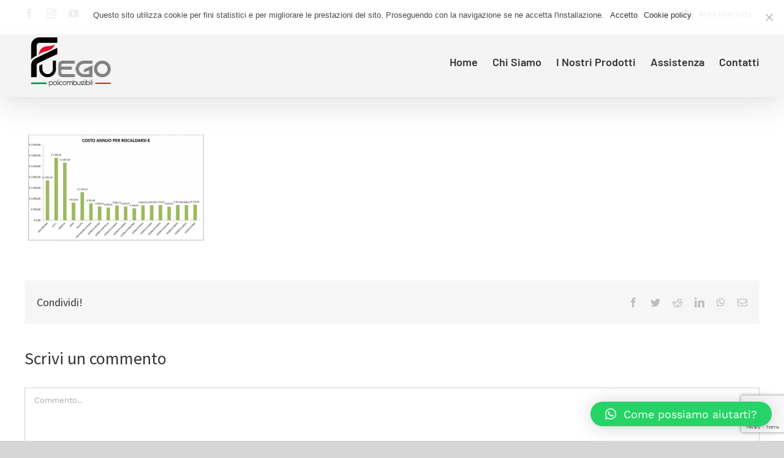

--- FILE ---
content_type: text/html; charset=utf-8
request_url: https://www.google.com/recaptcha/api2/anchor?ar=1&k=6Ld93IMqAAAAAGpn23wRDg1O1IX5us9L8QEUvpUh&co=aHR0cHM6Ly9mdWVnb3NybC5jb206NDQz&hl=en&v=7gg7H51Q-naNfhmCP3_R47ho&size=invisible&anchor-ms=20000&execute-ms=30000&cb=1mrqvzbpgkqt
body_size: 48110
content:
<!DOCTYPE HTML><html dir="ltr" lang="en"><head><meta http-equiv="Content-Type" content="text/html; charset=UTF-8">
<meta http-equiv="X-UA-Compatible" content="IE=edge">
<title>reCAPTCHA</title>
<style type="text/css">
/* cyrillic-ext */
@font-face {
  font-family: 'Roboto';
  font-style: normal;
  font-weight: 400;
  font-stretch: 100%;
  src: url(//fonts.gstatic.com/s/roboto/v48/KFO7CnqEu92Fr1ME7kSn66aGLdTylUAMa3GUBHMdazTgWw.woff2) format('woff2');
  unicode-range: U+0460-052F, U+1C80-1C8A, U+20B4, U+2DE0-2DFF, U+A640-A69F, U+FE2E-FE2F;
}
/* cyrillic */
@font-face {
  font-family: 'Roboto';
  font-style: normal;
  font-weight: 400;
  font-stretch: 100%;
  src: url(//fonts.gstatic.com/s/roboto/v48/KFO7CnqEu92Fr1ME7kSn66aGLdTylUAMa3iUBHMdazTgWw.woff2) format('woff2');
  unicode-range: U+0301, U+0400-045F, U+0490-0491, U+04B0-04B1, U+2116;
}
/* greek-ext */
@font-face {
  font-family: 'Roboto';
  font-style: normal;
  font-weight: 400;
  font-stretch: 100%;
  src: url(//fonts.gstatic.com/s/roboto/v48/KFO7CnqEu92Fr1ME7kSn66aGLdTylUAMa3CUBHMdazTgWw.woff2) format('woff2');
  unicode-range: U+1F00-1FFF;
}
/* greek */
@font-face {
  font-family: 'Roboto';
  font-style: normal;
  font-weight: 400;
  font-stretch: 100%;
  src: url(//fonts.gstatic.com/s/roboto/v48/KFO7CnqEu92Fr1ME7kSn66aGLdTylUAMa3-UBHMdazTgWw.woff2) format('woff2');
  unicode-range: U+0370-0377, U+037A-037F, U+0384-038A, U+038C, U+038E-03A1, U+03A3-03FF;
}
/* math */
@font-face {
  font-family: 'Roboto';
  font-style: normal;
  font-weight: 400;
  font-stretch: 100%;
  src: url(//fonts.gstatic.com/s/roboto/v48/KFO7CnqEu92Fr1ME7kSn66aGLdTylUAMawCUBHMdazTgWw.woff2) format('woff2');
  unicode-range: U+0302-0303, U+0305, U+0307-0308, U+0310, U+0312, U+0315, U+031A, U+0326-0327, U+032C, U+032F-0330, U+0332-0333, U+0338, U+033A, U+0346, U+034D, U+0391-03A1, U+03A3-03A9, U+03B1-03C9, U+03D1, U+03D5-03D6, U+03F0-03F1, U+03F4-03F5, U+2016-2017, U+2034-2038, U+203C, U+2040, U+2043, U+2047, U+2050, U+2057, U+205F, U+2070-2071, U+2074-208E, U+2090-209C, U+20D0-20DC, U+20E1, U+20E5-20EF, U+2100-2112, U+2114-2115, U+2117-2121, U+2123-214F, U+2190, U+2192, U+2194-21AE, U+21B0-21E5, U+21F1-21F2, U+21F4-2211, U+2213-2214, U+2216-22FF, U+2308-230B, U+2310, U+2319, U+231C-2321, U+2336-237A, U+237C, U+2395, U+239B-23B7, U+23D0, U+23DC-23E1, U+2474-2475, U+25AF, U+25B3, U+25B7, U+25BD, U+25C1, U+25CA, U+25CC, U+25FB, U+266D-266F, U+27C0-27FF, U+2900-2AFF, U+2B0E-2B11, U+2B30-2B4C, U+2BFE, U+3030, U+FF5B, U+FF5D, U+1D400-1D7FF, U+1EE00-1EEFF;
}
/* symbols */
@font-face {
  font-family: 'Roboto';
  font-style: normal;
  font-weight: 400;
  font-stretch: 100%;
  src: url(//fonts.gstatic.com/s/roboto/v48/KFO7CnqEu92Fr1ME7kSn66aGLdTylUAMaxKUBHMdazTgWw.woff2) format('woff2');
  unicode-range: U+0001-000C, U+000E-001F, U+007F-009F, U+20DD-20E0, U+20E2-20E4, U+2150-218F, U+2190, U+2192, U+2194-2199, U+21AF, U+21E6-21F0, U+21F3, U+2218-2219, U+2299, U+22C4-22C6, U+2300-243F, U+2440-244A, U+2460-24FF, U+25A0-27BF, U+2800-28FF, U+2921-2922, U+2981, U+29BF, U+29EB, U+2B00-2BFF, U+4DC0-4DFF, U+FFF9-FFFB, U+10140-1018E, U+10190-1019C, U+101A0, U+101D0-101FD, U+102E0-102FB, U+10E60-10E7E, U+1D2C0-1D2D3, U+1D2E0-1D37F, U+1F000-1F0FF, U+1F100-1F1AD, U+1F1E6-1F1FF, U+1F30D-1F30F, U+1F315, U+1F31C, U+1F31E, U+1F320-1F32C, U+1F336, U+1F378, U+1F37D, U+1F382, U+1F393-1F39F, U+1F3A7-1F3A8, U+1F3AC-1F3AF, U+1F3C2, U+1F3C4-1F3C6, U+1F3CA-1F3CE, U+1F3D4-1F3E0, U+1F3ED, U+1F3F1-1F3F3, U+1F3F5-1F3F7, U+1F408, U+1F415, U+1F41F, U+1F426, U+1F43F, U+1F441-1F442, U+1F444, U+1F446-1F449, U+1F44C-1F44E, U+1F453, U+1F46A, U+1F47D, U+1F4A3, U+1F4B0, U+1F4B3, U+1F4B9, U+1F4BB, U+1F4BF, U+1F4C8-1F4CB, U+1F4D6, U+1F4DA, U+1F4DF, U+1F4E3-1F4E6, U+1F4EA-1F4ED, U+1F4F7, U+1F4F9-1F4FB, U+1F4FD-1F4FE, U+1F503, U+1F507-1F50B, U+1F50D, U+1F512-1F513, U+1F53E-1F54A, U+1F54F-1F5FA, U+1F610, U+1F650-1F67F, U+1F687, U+1F68D, U+1F691, U+1F694, U+1F698, U+1F6AD, U+1F6B2, U+1F6B9-1F6BA, U+1F6BC, U+1F6C6-1F6CF, U+1F6D3-1F6D7, U+1F6E0-1F6EA, U+1F6F0-1F6F3, U+1F6F7-1F6FC, U+1F700-1F7FF, U+1F800-1F80B, U+1F810-1F847, U+1F850-1F859, U+1F860-1F887, U+1F890-1F8AD, U+1F8B0-1F8BB, U+1F8C0-1F8C1, U+1F900-1F90B, U+1F93B, U+1F946, U+1F984, U+1F996, U+1F9E9, U+1FA00-1FA6F, U+1FA70-1FA7C, U+1FA80-1FA89, U+1FA8F-1FAC6, U+1FACE-1FADC, U+1FADF-1FAE9, U+1FAF0-1FAF8, U+1FB00-1FBFF;
}
/* vietnamese */
@font-face {
  font-family: 'Roboto';
  font-style: normal;
  font-weight: 400;
  font-stretch: 100%;
  src: url(//fonts.gstatic.com/s/roboto/v48/KFO7CnqEu92Fr1ME7kSn66aGLdTylUAMa3OUBHMdazTgWw.woff2) format('woff2');
  unicode-range: U+0102-0103, U+0110-0111, U+0128-0129, U+0168-0169, U+01A0-01A1, U+01AF-01B0, U+0300-0301, U+0303-0304, U+0308-0309, U+0323, U+0329, U+1EA0-1EF9, U+20AB;
}
/* latin-ext */
@font-face {
  font-family: 'Roboto';
  font-style: normal;
  font-weight: 400;
  font-stretch: 100%;
  src: url(//fonts.gstatic.com/s/roboto/v48/KFO7CnqEu92Fr1ME7kSn66aGLdTylUAMa3KUBHMdazTgWw.woff2) format('woff2');
  unicode-range: U+0100-02BA, U+02BD-02C5, U+02C7-02CC, U+02CE-02D7, U+02DD-02FF, U+0304, U+0308, U+0329, U+1D00-1DBF, U+1E00-1E9F, U+1EF2-1EFF, U+2020, U+20A0-20AB, U+20AD-20C0, U+2113, U+2C60-2C7F, U+A720-A7FF;
}
/* latin */
@font-face {
  font-family: 'Roboto';
  font-style: normal;
  font-weight: 400;
  font-stretch: 100%;
  src: url(//fonts.gstatic.com/s/roboto/v48/KFO7CnqEu92Fr1ME7kSn66aGLdTylUAMa3yUBHMdazQ.woff2) format('woff2');
  unicode-range: U+0000-00FF, U+0131, U+0152-0153, U+02BB-02BC, U+02C6, U+02DA, U+02DC, U+0304, U+0308, U+0329, U+2000-206F, U+20AC, U+2122, U+2191, U+2193, U+2212, U+2215, U+FEFF, U+FFFD;
}
/* cyrillic-ext */
@font-face {
  font-family: 'Roboto';
  font-style: normal;
  font-weight: 500;
  font-stretch: 100%;
  src: url(//fonts.gstatic.com/s/roboto/v48/KFO7CnqEu92Fr1ME7kSn66aGLdTylUAMa3GUBHMdazTgWw.woff2) format('woff2');
  unicode-range: U+0460-052F, U+1C80-1C8A, U+20B4, U+2DE0-2DFF, U+A640-A69F, U+FE2E-FE2F;
}
/* cyrillic */
@font-face {
  font-family: 'Roboto';
  font-style: normal;
  font-weight: 500;
  font-stretch: 100%;
  src: url(//fonts.gstatic.com/s/roboto/v48/KFO7CnqEu92Fr1ME7kSn66aGLdTylUAMa3iUBHMdazTgWw.woff2) format('woff2');
  unicode-range: U+0301, U+0400-045F, U+0490-0491, U+04B0-04B1, U+2116;
}
/* greek-ext */
@font-face {
  font-family: 'Roboto';
  font-style: normal;
  font-weight: 500;
  font-stretch: 100%;
  src: url(//fonts.gstatic.com/s/roboto/v48/KFO7CnqEu92Fr1ME7kSn66aGLdTylUAMa3CUBHMdazTgWw.woff2) format('woff2');
  unicode-range: U+1F00-1FFF;
}
/* greek */
@font-face {
  font-family: 'Roboto';
  font-style: normal;
  font-weight: 500;
  font-stretch: 100%;
  src: url(//fonts.gstatic.com/s/roboto/v48/KFO7CnqEu92Fr1ME7kSn66aGLdTylUAMa3-UBHMdazTgWw.woff2) format('woff2');
  unicode-range: U+0370-0377, U+037A-037F, U+0384-038A, U+038C, U+038E-03A1, U+03A3-03FF;
}
/* math */
@font-face {
  font-family: 'Roboto';
  font-style: normal;
  font-weight: 500;
  font-stretch: 100%;
  src: url(//fonts.gstatic.com/s/roboto/v48/KFO7CnqEu92Fr1ME7kSn66aGLdTylUAMawCUBHMdazTgWw.woff2) format('woff2');
  unicode-range: U+0302-0303, U+0305, U+0307-0308, U+0310, U+0312, U+0315, U+031A, U+0326-0327, U+032C, U+032F-0330, U+0332-0333, U+0338, U+033A, U+0346, U+034D, U+0391-03A1, U+03A3-03A9, U+03B1-03C9, U+03D1, U+03D5-03D6, U+03F0-03F1, U+03F4-03F5, U+2016-2017, U+2034-2038, U+203C, U+2040, U+2043, U+2047, U+2050, U+2057, U+205F, U+2070-2071, U+2074-208E, U+2090-209C, U+20D0-20DC, U+20E1, U+20E5-20EF, U+2100-2112, U+2114-2115, U+2117-2121, U+2123-214F, U+2190, U+2192, U+2194-21AE, U+21B0-21E5, U+21F1-21F2, U+21F4-2211, U+2213-2214, U+2216-22FF, U+2308-230B, U+2310, U+2319, U+231C-2321, U+2336-237A, U+237C, U+2395, U+239B-23B7, U+23D0, U+23DC-23E1, U+2474-2475, U+25AF, U+25B3, U+25B7, U+25BD, U+25C1, U+25CA, U+25CC, U+25FB, U+266D-266F, U+27C0-27FF, U+2900-2AFF, U+2B0E-2B11, U+2B30-2B4C, U+2BFE, U+3030, U+FF5B, U+FF5D, U+1D400-1D7FF, U+1EE00-1EEFF;
}
/* symbols */
@font-face {
  font-family: 'Roboto';
  font-style: normal;
  font-weight: 500;
  font-stretch: 100%;
  src: url(//fonts.gstatic.com/s/roboto/v48/KFO7CnqEu92Fr1ME7kSn66aGLdTylUAMaxKUBHMdazTgWw.woff2) format('woff2');
  unicode-range: U+0001-000C, U+000E-001F, U+007F-009F, U+20DD-20E0, U+20E2-20E4, U+2150-218F, U+2190, U+2192, U+2194-2199, U+21AF, U+21E6-21F0, U+21F3, U+2218-2219, U+2299, U+22C4-22C6, U+2300-243F, U+2440-244A, U+2460-24FF, U+25A0-27BF, U+2800-28FF, U+2921-2922, U+2981, U+29BF, U+29EB, U+2B00-2BFF, U+4DC0-4DFF, U+FFF9-FFFB, U+10140-1018E, U+10190-1019C, U+101A0, U+101D0-101FD, U+102E0-102FB, U+10E60-10E7E, U+1D2C0-1D2D3, U+1D2E0-1D37F, U+1F000-1F0FF, U+1F100-1F1AD, U+1F1E6-1F1FF, U+1F30D-1F30F, U+1F315, U+1F31C, U+1F31E, U+1F320-1F32C, U+1F336, U+1F378, U+1F37D, U+1F382, U+1F393-1F39F, U+1F3A7-1F3A8, U+1F3AC-1F3AF, U+1F3C2, U+1F3C4-1F3C6, U+1F3CA-1F3CE, U+1F3D4-1F3E0, U+1F3ED, U+1F3F1-1F3F3, U+1F3F5-1F3F7, U+1F408, U+1F415, U+1F41F, U+1F426, U+1F43F, U+1F441-1F442, U+1F444, U+1F446-1F449, U+1F44C-1F44E, U+1F453, U+1F46A, U+1F47D, U+1F4A3, U+1F4B0, U+1F4B3, U+1F4B9, U+1F4BB, U+1F4BF, U+1F4C8-1F4CB, U+1F4D6, U+1F4DA, U+1F4DF, U+1F4E3-1F4E6, U+1F4EA-1F4ED, U+1F4F7, U+1F4F9-1F4FB, U+1F4FD-1F4FE, U+1F503, U+1F507-1F50B, U+1F50D, U+1F512-1F513, U+1F53E-1F54A, U+1F54F-1F5FA, U+1F610, U+1F650-1F67F, U+1F687, U+1F68D, U+1F691, U+1F694, U+1F698, U+1F6AD, U+1F6B2, U+1F6B9-1F6BA, U+1F6BC, U+1F6C6-1F6CF, U+1F6D3-1F6D7, U+1F6E0-1F6EA, U+1F6F0-1F6F3, U+1F6F7-1F6FC, U+1F700-1F7FF, U+1F800-1F80B, U+1F810-1F847, U+1F850-1F859, U+1F860-1F887, U+1F890-1F8AD, U+1F8B0-1F8BB, U+1F8C0-1F8C1, U+1F900-1F90B, U+1F93B, U+1F946, U+1F984, U+1F996, U+1F9E9, U+1FA00-1FA6F, U+1FA70-1FA7C, U+1FA80-1FA89, U+1FA8F-1FAC6, U+1FACE-1FADC, U+1FADF-1FAE9, U+1FAF0-1FAF8, U+1FB00-1FBFF;
}
/* vietnamese */
@font-face {
  font-family: 'Roboto';
  font-style: normal;
  font-weight: 500;
  font-stretch: 100%;
  src: url(//fonts.gstatic.com/s/roboto/v48/KFO7CnqEu92Fr1ME7kSn66aGLdTylUAMa3OUBHMdazTgWw.woff2) format('woff2');
  unicode-range: U+0102-0103, U+0110-0111, U+0128-0129, U+0168-0169, U+01A0-01A1, U+01AF-01B0, U+0300-0301, U+0303-0304, U+0308-0309, U+0323, U+0329, U+1EA0-1EF9, U+20AB;
}
/* latin-ext */
@font-face {
  font-family: 'Roboto';
  font-style: normal;
  font-weight: 500;
  font-stretch: 100%;
  src: url(//fonts.gstatic.com/s/roboto/v48/KFO7CnqEu92Fr1ME7kSn66aGLdTylUAMa3KUBHMdazTgWw.woff2) format('woff2');
  unicode-range: U+0100-02BA, U+02BD-02C5, U+02C7-02CC, U+02CE-02D7, U+02DD-02FF, U+0304, U+0308, U+0329, U+1D00-1DBF, U+1E00-1E9F, U+1EF2-1EFF, U+2020, U+20A0-20AB, U+20AD-20C0, U+2113, U+2C60-2C7F, U+A720-A7FF;
}
/* latin */
@font-face {
  font-family: 'Roboto';
  font-style: normal;
  font-weight: 500;
  font-stretch: 100%;
  src: url(//fonts.gstatic.com/s/roboto/v48/KFO7CnqEu92Fr1ME7kSn66aGLdTylUAMa3yUBHMdazQ.woff2) format('woff2');
  unicode-range: U+0000-00FF, U+0131, U+0152-0153, U+02BB-02BC, U+02C6, U+02DA, U+02DC, U+0304, U+0308, U+0329, U+2000-206F, U+20AC, U+2122, U+2191, U+2193, U+2212, U+2215, U+FEFF, U+FFFD;
}
/* cyrillic-ext */
@font-face {
  font-family: 'Roboto';
  font-style: normal;
  font-weight: 900;
  font-stretch: 100%;
  src: url(//fonts.gstatic.com/s/roboto/v48/KFO7CnqEu92Fr1ME7kSn66aGLdTylUAMa3GUBHMdazTgWw.woff2) format('woff2');
  unicode-range: U+0460-052F, U+1C80-1C8A, U+20B4, U+2DE0-2DFF, U+A640-A69F, U+FE2E-FE2F;
}
/* cyrillic */
@font-face {
  font-family: 'Roboto';
  font-style: normal;
  font-weight: 900;
  font-stretch: 100%;
  src: url(//fonts.gstatic.com/s/roboto/v48/KFO7CnqEu92Fr1ME7kSn66aGLdTylUAMa3iUBHMdazTgWw.woff2) format('woff2');
  unicode-range: U+0301, U+0400-045F, U+0490-0491, U+04B0-04B1, U+2116;
}
/* greek-ext */
@font-face {
  font-family: 'Roboto';
  font-style: normal;
  font-weight: 900;
  font-stretch: 100%;
  src: url(//fonts.gstatic.com/s/roboto/v48/KFO7CnqEu92Fr1ME7kSn66aGLdTylUAMa3CUBHMdazTgWw.woff2) format('woff2');
  unicode-range: U+1F00-1FFF;
}
/* greek */
@font-face {
  font-family: 'Roboto';
  font-style: normal;
  font-weight: 900;
  font-stretch: 100%;
  src: url(//fonts.gstatic.com/s/roboto/v48/KFO7CnqEu92Fr1ME7kSn66aGLdTylUAMa3-UBHMdazTgWw.woff2) format('woff2');
  unicode-range: U+0370-0377, U+037A-037F, U+0384-038A, U+038C, U+038E-03A1, U+03A3-03FF;
}
/* math */
@font-face {
  font-family: 'Roboto';
  font-style: normal;
  font-weight: 900;
  font-stretch: 100%;
  src: url(//fonts.gstatic.com/s/roboto/v48/KFO7CnqEu92Fr1ME7kSn66aGLdTylUAMawCUBHMdazTgWw.woff2) format('woff2');
  unicode-range: U+0302-0303, U+0305, U+0307-0308, U+0310, U+0312, U+0315, U+031A, U+0326-0327, U+032C, U+032F-0330, U+0332-0333, U+0338, U+033A, U+0346, U+034D, U+0391-03A1, U+03A3-03A9, U+03B1-03C9, U+03D1, U+03D5-03D6, U+03F0-03F1, U+03F4-03F5, U+2016-2017, U+2034-2038, U+203C, U+2040, U+2043, U+2047, U+2050, U+2057, U+205F, U+2070-2071, U+2074-208E, U+2090-209C, U+20D0-20DC, U+20E1, U+20E5-20EF, U+2100-2112, U+2114-2115, U+2117-2121, U+2123-214F, U+2190, U+2192, U+2194-21AE, U+21B0-21E5, U+21F1-21F2, U+21F4-2211, U+2213-2214, U+2216-22FF, U+2308-230B, U+2310, U+2319, U+231C-2321, U+2336-237A, U+237C, U+2395, U+239B-23B7, U+23D0, U+23DC-23E1, U+2474-2475, U+25AF, U+25B3, U+25B7, U+25BD, U+25C1, U+25CA, U+25CC, U+25FB, U+266D-266F, U+27C0-27FF, U+2900-2AFF, U+2B0E-2B11, U+2B30-2B4C, U+2BFE, U+3030, U+FF5B, U+FF5D, U+1D400-1D7FF, U+1EE00-1EEFF;
}
/* symbols */
@font-face {
  font-family: 'Roboto';
  font-style: normal;
  font-weight: 900;
  font-stretch: 100%;
  src: url(//fonts.gstatic.com/s/roboto/v48/KFO7CnqEu92Fr1ME7kSn66aGLdTylUAMaxKUBHMdazTgWw.woff2) format('woff2');
  unicode-range: U+0001-000C, U+000E-001F, U+007F-009F, U+20DD-20E0, U+20E2-20E4, U+2150-218F, U+2190, U+2192, U+2194-2199, U+21AF, U+21E6-21F0, U+21F3, U+2218-2219, U+2299, U+22C4-22C6, U+2300-243F, U+2440-244A, U+2460-24FF, U+25A0-27BF, U+2800-28FF, U+2921-2922, U+2981, U+29BF, U+29EB, U+2B00-2BFF, U+4DC0-4DFF, U+FFF9-FFFB, U+10140-1018E, U+10190-1019C, U+101A0, U+101D0-101FD, U+102E0-102FB, U+10E60-10E7E, U+1D2C0-1D2D3, U+1D2E0-1D37F, U+1F000-1F0FF, U+1F100-1F1AD, U+1F1E6-1F1FF, U+1F30D-1F30F, U+1F315, U+1F31C, U+1F31E, U+1F320-1F32C, U+1F336, U+1F378, U+1F37D, U+1F382, U+1F393-1F39F, U+1F3A7-1F3A8, U+1F3AC-1F3AF, U+1F3C2, U+1F3C4-1F3C6, U+1F3CA-1F3CE, U+1F3D4-1F3E0, U+1F3ED, U+1F3F1-1F3F3, U+1F3F5-1F3F7, U+1F408, U+1F415, U+1F41F, U+1F426, U+1F43F, U+1F441-1F442, U+1F444, U+1F446-1F449, U+1F44C-1F44E, U+1F453, U+1F46A, U+1F47D, U+1F4A3, U+1F4B0, U+1F4B3, U+1F4B9, U+1F4BB, U+1F4BF, U+1F4C8-1F4CB, U+1F4D6, U+1F4DA, U+1F4DF, U+1F4E3-1F4E6, U+1F4EA-1F4ED, U+1F4F7, U+1F4F9-1F4FB, U+1F4FD-1F4FE, U+1F503, U+1F507-1F50B, U+1F50D, U+1F512-1F513, U+1F53E-1F54A, U+1F54F-1F5FA, U+1F610, U+1F650-1F67F, U+1F687, U+1F68D, U+1F691, U+1F694, U+1F698, U+1F6AD, U+1F6B2, U+1F6B9-1F6BA, U+1F6BC, U+1F6C6-1F6CF, U+1F6D3-1F6D7, U+1F6E0-1F6EA, U+1F6F0-1F6F3, U+1F6F7-1F6FC, U+1F700-1F7FF, U+1F800-1F80B, U+1F810-1F847, U+1F850-1F859, U+1F860-1F887, U+1F890-1F8AD, U+1F8B0-1F8BB, U+1F8C0-1F8C1, U+1F900-1F90B, U+1F93B, U+1F946, U+1F984, U+1F996, U+1F9E9, U+1FA00-1FA6F, U+1FA70-1FA7C, U+1FA80-1FA89, U+1FA8F-1FAC6, U+1FACE-1FADC, U+1FADF-1FAE9, U+1FAF0-1FAF8, U+1FB00-1FBFF;
}
/* vietnamese */
@font-face {
  font-family: 'Roboto';
  font-style: normal;
  font-weight: 900;
  font-stretch: 100%;
  src: url(//fonts.gstatic.com/s/roboto/v48/KFO7CnqEu92Fr1ME7kSn66aGLdTylUAMa3OUBHMdazTgWw.woff2) format('woff2');
  unicode-range: U+0102-0103, U+0110-0111, U+0128-0129, U+0168-0169, U+01A0-01A1, U+01AF-01B0, U+0300-0301, U+0303-0304, U+0308-0309, U+0323, U+0329, U+1EA0-1EF9, U+20AB;
}
/* latin-ext */
@font-face {
  font-family: 'Roboto';
  font-style: normal;
  font-weight: 900;
  font-stretch: 100%;
  src: url(//fonts.gstatic.com/s/roboto/v48/KFO7CnqEu92Fr1ME7kSn66aGLdTylUAMa3KUBHMdazTgWw.woff2) format('woff2');
  unicode-range: U+0100-02BA, U+02BD-02C5, U+02C7-02CC, U+02CE-02D7, U+02DD-02FF, U+0304, U+0308, U+0329, U+1D00-1DBF, U+1E00-1E9F, U+1EF2-1EFF, U+2020, U+20A0-20AB, U+20AD-20C0, U+2113, U+2C60-2C7F, U+A720-A7FF;
}
/* latin */
@font-face {
  font-family: 'Roboto';
  font-style: normal;
  font-weight: 900;
  font-stretch: 100%;
  src: url(//fonts.gstatic.com/s/roboto/v48/KFO7CnqEu92Fr1ME7kSn66aGLdTylUAMa3yUBHMdazQ.woff2) format('woff2');
  unicode-range: U+0000-00FF, U+0131, U+0152-0153, U+02BB-02BC, U+02C6, U+02DA, U+02DC, U+0304, U+0308, U+0329, U+2000-206F, U+20AC, U+2122, U+2191, U+2193, U+2212, U+2215, U+FEFF, U+FFFD;
}

</style>
<link rel="stylesheet" type="text/css" href="https://www.gstatic.com/recaptcha/releases/7gg7H51Q-naNfhmCP3_R47ho/styles__ltr.css">
<script nonce="8pG3UN82PvRFD9pxk_Cppw" type="text/javascript">window['__recaptcha_api'] = 'https://www.google.com/recaptcha/api2/';</script>
<script type="text/javascript" src="https://www.gstatic.com/recaptcha/releases/7gg7H51Q-naNfhmCP3_R47ho/recaptcha__en.js" nonce="8pG3UN82PvRFD9pxk_Cppw">
      
    </script></head>
<body><div id="rc-anchor-alert" class="rc-anchor-alert"></div>
<input type="hidden" id="recaptcha-token" value="[base64]">
<script type="text/javascript" nonce="8pG3UN82PvRFD9pxk_Cppw">
      recaptcha.anchor.Main.init("[\x22ainput\x22,[\x22bgdata\x22,\x22\x22,\[base64]/[base64]/bmV3IFpbdF0obVswXSk6Sz09Mj9uZXcgWlt0XShtWzBdLG1bMV0pOks9PTM/bmV3IFpbdF0obVswXSxtWzFdLG1bMl0pOks9PTQ/[base64]/[base64]/[base64]/[base64]/[base64]/[base64]/[base64]/[base64]/[base64]/[base64]/[base64]/[base64]/[base64]/[base64]\\u003d\\u003d\x22,\[base64]\x22,\x22RWdxw7vCjWYpw4LCk0bDkcKQwoE/HMKEwqhsX8OiDC3Dsz1GwqFQw7Uzwq/CkjrDmcKzOFvDvB7DmQ7DoRPCnE5lwrwlUXPCsXzCqFg1NsKCw5TDpsKfAyXDnlRww5nDvcO5wqN5M2zDuMKifsKQLMOgwod7EB/Ct8KzYCbDjsK1C29RUsO9w5HChAvCm8Kww7nChCnCsAoew5nDu8KUUsKUw7HCjsK+w7nChUXDkwI2BcOCGW/Cnn7DmU8HGMKXFRsdw7t5PitbGMObwpXCtcKKb8Kqw5vDnUoEwqQBwqLClhnDkMOUwppiwrfDnwzDgybDrFl8ccOwP0rCnB7Djz/ClcOOw7ghw5vCpcOWOgTDviVMw5xSS8KVK1jDuz0rRXTDm8Knd0xQwppSw4tzwpIfwpVke8KSFMOMw7AnwpQqOMKFbMOVwo8vw6HDt2tfwpxdwqvDmcKkw7DCnyt7w4DCrMOZPcKSw5jCncOJw6YZYCk9OMO/UsOvDycTwoQSHcO0wqHDkgEqCQ/CicK4wqB3NMKkcn/Dq8KKHHp0wqx7w6LDjlTChnVeFhrCtMKwNcKKwqcWdARdCx4uWMKQw7lbCcObLcKJTjxaw77Dr8KFwrYIKl7Crh/CrcK7KDFAasKuGSHCkWXCvUdmUTEXw5rCt8KpwprCjWPDtMOWwrY2LcKEw6PCikjCksKRccKJw44iBsKTwpPDrU7Dti3ChMKswr7CuTHDssK+e8Ocw7fCh1UcBsK6wpRLcsOMUxt0TcKPw7Q1wrJ4w4nDi3U7wojDgnhIU2crCsK/HiY4BkTDs3hoTx9tADcebwHDhTzDlyXCnD7CksKuKxbDtwnDs316w4/DgQkxwokvw4zDr3fDs19HflPCqGYkwpTDikDDq8OGe1/DiXRIwo1WKUnCu8Kaw65dw7jCohYgNy8JwokQe8ONEXHCnsO2w7IEdsKAFMKyw5Uewrpuwrdew6bCjMKTTjfCgCTCo8OuQcK2w78fw5LCgsOFw7vDogjChVLDuwcuOcKMwrQlwo4hw7dCcMOOWcO4wp/DvsOLQh/Cn1/Di8Opw5zCgmbCocKdwoJFwqVVwoshwotwWcOBU13CosOta21tNMK1w6Bif1Mbw7swwqLDi29de8Ogwrw7w5dIDcORVcK3woPDgsK0Xn/[base64]/f1vDtMOow68hw7V5w5kmw543w5DDh1nCssKsw7nDq8O4w6jDjsOFw4ZHwofDsg/DvkoWwqvDuyHCusOALwBBeQjDsnDCplk0K1xvw6DDhcKowo3DusK7HsO3GGUkw71Bw7Blw5jDlsK2w7t9GcOBXVdqF8Kjw4c/w5wKTCAvw5I1WMOxw65bwoDChMKHw4QOwqzDkMOKX8OKB8KYY8K+w7/[base64]/Dv8KCwrNnw4AxElpFFgnDhX3DmsOiwr8VbmtBwpXDqhLDsn1law4dSsOwwolRHi9sCsOqw63DhMOhecKNw5NcNm8pAcOXw7sDJcKTw53DpsOpLMOuBj94woXDqHvDpMO0Ch7CgMO/UFcXw6zDv2/Dg2zDiUU7wrZBwqIow41LwrTCgATClBDDoyV3w4ATw4ogw6TDhsK4wo7Ck8OSD3/Dm8Ocfy85w5ZfwrB1wqx9w48zGFh3w6nDvMOjw43CncK7wplLSWRZwqZmVUjCkMO2wovCrcKqwp8rw7o+OnxvIyh1SHxZw6xfwr/Cv8KwwrDChBnDksKbw4PDlVdyw7hUw6VIwoLDrnXDicKiw7TCnMOFw4bChy8QYcKHcsK0w7FZXcK5wpPDqMOhE8OJccKwwpXCqEIhw5xyw7HDtcKQAMOXOl/[base64]/DgcOYwpNgwrrDjELCmRHDnHkyw7LCqn3DuwrCmWAAwpJJB3d/w7PDnw/DssOFw6TClBbDjcOiAMOkMcK6w60mIjwnwrt+wrxiShbDsWzCjE3DlhnCoAbCmMKZEsODw702wpjDtmrDq8Onw6pTwq7DocOLLWdICsOBb8KOwoYIw7ARw4ILKEvDkUHDlcONUDHChMO/[base64]/Ct8KZw5zClATCnMKYwqbDmgROd0osKF7CkVbDg8OUw60/wpADI8OMwoXCv8O8w6o+w51xw7MAwopYwqNjB8OYKcK6NcO8eMKww7poMsOmUsO1wqPDtwrCvMO4F2zCjcKww5hBwq9lX29wVzPDt2ZwwpjCgcOma0UJwqPDgivDlgwtc8KXfxFpbhFCN8KmVVliGMO1AsOdRmzDgcOdTXvDpsOsw4l1TRbCpcK+wqvCgnzDsT/DgVFMw7fCssKaCcOEQcO9JUPDt8O0c8OHwr/ClwrCjBl/wpbCv8K5w67CnVvDpwTCgsOeFcK8FE1eMcKSw4vDncKYwpA0w4fDgcO/eMOfwq19woMfQRDDisKrw7M4USl1wo9dMkXCgyHCuyTCtylIw5w9bsKrwq/DlhpJwr1ILnzCqwbCicK6O2FDw78RZMKMwoUoeMKjw480O3HCu2zDgEFnwqrDssKuw4Eaw7VLLwvDisOVw77DiS09w5fCixvDsMKzBX1MwoBuNMOCwrJDKMO8NMKYcsK9w6rCocKJwp1TJcKsw694Eh/[base64]/CnlkTwq4AZ2YgalrDkMKTwpXCqcOtw7oTMAfCkQlowopxNsKDQsKRwrLCqhQQKDTCjVPDkXYLw78Ow4PDqzlWcWZ4asObwolnw6BiwoQuw5bDhRjCmA3CuMK0wqDDixw9YMK+wp/[base64]/A8OyTTADHFLCtcO4XAwGSsOvY8Osw6pxF3zDhHZXJmd0wqNuwr8Od8KkIsO4w5TCsHzCtnhvA2/CuTHDisKAL8KLciQDw4INfx/CvxNmwqE6w7TDr8KtNU3Cq3fDrMKtc8K5SsOGw6MfWcO7O8KNKVLDuS19csOpwpXCn3EQw5fDhcKJVMKcUsKqJ11lw4R8w5t7wpQLDC1fZW/CszXDj8ObAjIow6vCsMO1wqjDgCtLw4IZwpjDrkPDmT9TwozCrsOEUsK7IcKMw4cuK8KrwosPwpPCqMKvSjg8YMOSDMK7w4PCi1Ikw5UvwprCjnfDjnN3UMO5w7IYw5wJWlzCp8O7UHzDpGNVZ8KNIU/DhnvCuVHCggtAEMOSLsK3w5vDgsK7w4/DjsKJQ8KJw4HCiUDDnU3DjTBnwp48w5V/[base64]/[base64]/[base64]/[base64]/Du8OEDsOgw63DgMKfZwEaPsKDw5zDlmVQw6rDomXDh8KmNkLDhUJRS0M+w4fCk3vCvcKjwrrDslwswokFw5VfwpEQSnHDjw/CmcKyw4LDjMKuX8K/Z2dkUynDhMKdOhzDoFEvwqDCoGtXw4k3H2lXXyoPwpPCrsKPPSUYwo3DiFNHw5MnwrzCrcOFXQbDi8KrwoHCr3bDjwd5w5nClsKAJMKJw4rCtsOqwo8Bwq9cEMOXO8KgFsOjwr7CssKvw5XDrE7CqhDDs8KvT8K5w6vCnsKLTMK8wqkrRgzCvBTDnjRmwrbCoBd/wpTDq8OsD8OSecO9LQTDkkzCusO/E8OZwq0pw43CkcK5wqPDhzMOPsOiD0bCgVrCm0bCujfDhnUJw7QEA8KVwovDjMKfwqROVnDCt0lOBFnDl8O4QMKSZWtDw5UEbcOYXsOlwq/[base64]/[base64]/DvsOQAMOyOMKewr7ClVwQw64IwpA5U8Oxw4llwqzCrjPDjcKQEW3CrjopY8OyK3TDhFcHGF4ZQsKwwrDCq8OGw7NlIH/CvcKyQREbw645V0PDqUjCp8KpBMKDesOnZMKWw5fDjlfDkhXCvMOTw4dpw6ohCcKmwqfCswrDnUnDv3XDtkHDkHTCjUXDg31xfETDuwwdaDJza8KhIB/DisOMwp/[base64]/DmsKFGQtvwqlKRwRqw6R1w4LClsKIw7/DgDTDh8Kaw4wLVMOEFBjCoMONL0JhwpTCtnTChMKbCsKtVAZyFB/DlsOXw4PCnUbDpirDscOgwp0fDsOOworCtBPCvwI6w79NJ8KYw7nCs8Kqw7bCrMODMg/[base64]/VsOYwoZiMMOLwqw/w6/DiMOCwplIw6lOwo3DmwEXfwHDscORUcKKwrPDkcK7E8KCJcOua03CssK+w4vCtUpYwrDDicOuLMOIw7FtHcOsw5/DpyReZncrwoIFSFjDt11tw7zCrcOzw4MKwp3DjMKTwo7CrsOFT13CkjjDgV7DosKlw6Jnc8KaQcKtwrJnOCHCtWrCiEwtwrBAEivCmMKlw43DrhEyHihCwqldwrt2wppvAzbDsl7DhlhtwqNXw4A+w5FRwpLDsG/[base64]/w7vDtcO7w4PDtn9Qw5FLw5zDpMOiw5PCksKxKx17wqISEQYUwq/DsFxHwrpUwo3DtcK9wqdteVMmWMOFw69jw4c7STRdf8O5w7Q/[base64]/Cu8K7bFM6ZMKjw6cmwrQKDRTDgMO3e8O/[base64]/JFDCvRosfsK1TMOfM8KXwrgSCFfCmsOEb8KZw5zDpcOxwo4vOSEvw4XCiMKjHcO1wq8/egXDpizCrcKGVsOoJDwvwrjDtMO1w7kyXsKCwr5CP8K2w69JIMO7w5xHXMOCbRoyw650w43ChsORwrLCnsOtCsOAwoPCtQwGw53CuS/CosKbdcK3NsOuwpADDsK9BMKSw7U1TMOowqLDmsKkXxsdw7h4P8Otwq9Dw7VUwqnDnzjCuVHCusKdwpHDn8KLw5DCogjCmsOTw5HCmsOsdcOUcnEkCk5pOVzDggcUw4vDsCHCv8OnXFI+UMKwDQzDqx/Din7CscOea8OaWxbDvcK6bjLCmsOVN8OQc0/ConjDqgjCtS07UMKhwqUnw4TCgMKLwpjChE3CmxFwCjoOL0x4DMKeMU8iw4fDvsKpUHw5BsOoKg1IwrfCssOBwrtlw4HDhXzDt3/[base64]/DgyERLE9JwpN4SsKmwpQpwo/Dkh7DgFTDo3oDfjjCvMKzw6jDpMOscgTDimXDiHvDoQbCq8KeeMK/FMKqwoBjC8Kiw7IjLsKRwrZscMOHw70zZzBbL2LDssOwAzzCkSnDsXDDtQLDvnphAsKiXyBOw6jDnMKow4pAwrdrEMO6RzjDtzjCt8Kxw7Z3XU7DksOAw64SbMObwo/CtsK5bcOAwpDCnw48wq3DikkgfMO1wpfCksOXMcKJKsOuw4gZcMKEw5ZaUMOOwpbDpx7CncKvBVnChsK3csOiE8OKw4nDmsOjYiPDucOLwqXCsMOAXMK9wrDCp8Osw6xowrQfUQ8yw6ltZH5pew/DgSbDgsOYWcK/WMOAw7M/BMO8MsK+w64Twq/CvMKYw7HCqy7DmMO6cMKMTy5sXRLCosO5HsKUw6/DscKWwqRrw5jDlTsWIx3CsAYSGFojHn1Gw7F9McOfwox0JF3ClTXDt8OowpNrwpBHFMKtHWzDgwgqcMKeWDNHw5fDrcOkaMKaRVVxw6xULl3CjsOBRCPDmBJuwr/[base64]/CikFUw6scwqJLFW7DuTLDrsKxwqR9KsOZwrvCo8OtcRVew7d4bEAPw5IIZ8K/w5Bcwqhcwp4RR8KYKMKmwp1LcD52F13CimF1D3PCq8KHK8KFYsOQK8K+X3Uiw4MFRiLDg3TClMOOwrPDhsOawoxIJl7Dq8OYJnDDvzJbHXJQPMKJMsK/UsKWw57ChBbDmcKIw53DnU0jRnlNw77DicOPGMOzZsOgwocTwr/[base64]/dsKPXU7DnsO3wp19YsOlw4fCrlrCijolwqcEwppjU8KsY8KPJhfDnwNSf8Kvw4rDisK9w7fCpcKmw7HDqgPCl0vDnsKVwo7CmcK6w5HCkR7Dm8KGSsK4aH/[base64]/[base64]/[base64]/[base64]/wowiTlh3w6vDh8O2wpkLWGHDp8KlwqjCsV8Zw7/Dr8OMdlPDg8OZFBfCisOZKDDCnlkEwrPCrSXDm05zw6BnbcK2K0VhwpDChcKJw5XDnsK/[base64]/CrsK9woTDqCzCrsK0w5Zkw53CiMKrwoF/ecOYw5rCpj3Dnj7CllpjVQ3Cp3A7RxsgwqNJScO0fi0rIwPDmsOJwpxow4NywovDqA7Dtj/[base64]/DkERFIcKWwqzDiMKiwq9Kw5tswozDjsKUwqbCncOgMMKJwo/Dk8OawqwmUTXCkMKIw5LCocOSGlDDtsObwr7Dr8KAOhbDvBwnwqFwAMKnwrXDvX9Gw7kFdcO9NVQ+RWpiwoLCh3I9K8KUSsKjfDM4T1kWFsOgwrHDn8KkS8KnehxVDyLDvyYOLyrDqcKyw5LClGzCpiLDrMOMwrzDtj7DiUPDvcOUN8KoY8KLwp7Cq8K/[base64]/[base64]/CjkjCmRgCY8O4GsOpwpkCw6jDjBZ2woDCiMKgw5XCtQzCvAgTJ1DCqcOQw4AqBUVQPcKPw4zDtBvDqW9Cc1bCr8Kew4TCjMKMYMOKw5XCuREBw6ZfUHslA0DDrsOnLsKJw44FwrfCqg3DmSPDoXhQIsKOZXF/[base64]/DjsKyN8OOw5MrXsKWX8OOMMKqLF89wrIlcMOqHnLDmmvDgHPCgMOjahXCsWPCkcOcwpHDqVvCnMO3wpk4Mn4LwoNbw6cewqTCtcKeeMK5BcObDzjCqsKwYsKHVDVmw4/DvsK4wq7DrsKBwovCm8KBw4lCwq3CgMOncMOyFsOew5Zowq0XwoIALnLCvMOoccO2w7hIw6Nsw4M2KzFbw5tFw6xfU8OTAl1lwrbDt8O6w63Ds8K1cSDDvTTDpg/DnELCocKlOcODGyPDvsOoIMKpw5JSEwzDg3HCojvCgQkBwoDCgjEDwp/Cr8KCw6t4wp5oMn/DhsKNwoUON14nUcKMwpvDnMOZJsOhWMKRwqgncsO7wpzDq8KlLkIqw4PDqnllSz9Gw7/CgcOrGsOCTTfCtw9Dwr9NOFbCiMOyw4xrSjBbAcOzwpQJS8KqH8KEwrlCw4laXRXCq3h9wrrCicKZMmYhw54fwoEDTcO7w5fCkm/DhcOuZsOnw4DCijZsIjfDnsOowpLChTLDlnUSw45JJ03DnMObwrc0fMKtCcKXGgR+w6/DgWUJw6J5IX/[base64]/[base64]/Ct8K9w6sBf8KJwonDvFjCsMK2F3XDl0/CuBLDrmHDvcOrw5p0w5DCjBrCmFsbwptFw7ZONsKhWsKaw68jw6JAw6zCiXHDjzIew7XDlRrCjlrDsWgKw4XDq8Olw6QdSivDhzzCmsORw6Zgw53Dk8KDwq7CohvCusO0wr3CscO2w6ISVRjCryrCvlwwE0zDun8kw5UlwpbCr1TCrGnCnMKbwo/CpzwKwpTDocKxwpFjfcOywqxsIkDDg2EvesKQw7wpw6TCqcK/wo7CuMOuAAbDjcK+woXChiXDusOlGsK0w4jCmMKqwo3Crxw1ZsKkclB0w6V4wp59wogjw7B4wqjDrWpeVsOawoJ+w7BkB1Ecwp/Cux3Dg8KxwpDCuGPDjsO/w5jCrMOeb3QQHWB7b2krD8KEw5vDnsKjwq9ZAgtTO8KKwrZ5SEvDsAp0ekzCpxcMPwsowp/[base64]/CoBEMGsKWa8KicAHCoEBtwqwTwpQvQcO0wpvCpB7CgFpYc8K+Y8KDwqpNGUQfWzkLXcKHwonCjSbDmsK2wr7CuS8ZDTEqAzhTw7opw47Djipxwo7DiQfCo1DDqcObIcKgFcKPwrkZYyDDj8KoKE/DvMONwp3DiyDDvF4Vwo3CjygXwoDDqRvDkMO7w59Iwo/Dg8OZw7ZYwrsswq1Iw48ddsK1LMO6C1PDmcKab1oUe8KTwpUqw6XClDjCqx5vwrzCuMOvwrg6MMKFESbDqMOjFcKEeAvCql7DvsOLXyZeOTjDh8OCXk/CmcKHwoXDugvDuTnDtMKcwqpMKiYWCMOiLFoHwok3w7d2VcKLwqFjWmDDv8OZw5/Dq8KUVMOawoRqfxPCigzCjsKvV8Ouw57DtsKiwoDCncOhwq/Ct39qwowbY2HCnURTe2rDiwPClMKkw4jDi0cUwqpSwoEHwpQ9S8KPVcO7WSLDlMKUwrF/BRx0YsOONDp8R8Kcwo0cYcO8BsKGccOjeF7Di0JWbMKdw61kw57DjMKswpHChsKUbSsOwrIYMMO/wp7DvsKQLMOZH8KIw7t+w6pKwofDsXbCr8KvC10nbGXDhXXCkkp/RyNYRErDpCzDjWrCisOVeAAoSsKnwozCuFrCjSzCv8KIwqjCu8Kcwplaw5FqGXLDkXbCmhPDgiLDmAHChcO/[base64]/[base64]/DnDQjCsOKw4bCjE0kwpJTwrQnSsOMwq7DkWYSfWpBL8KeJcONwoIDMcOwcnfDisKsGMOfAsOIwq0VEsOofcK0w6VJRTnCqCTDnxVgw6BKYnnDrcKReMKYwrUXUMKvVcK2L1vCtsOMUcK/w73CncO/[base64]/DgcKqw5Eww6XDsRXDt8OBQ8OzOsOCXcKHUW54w6llB8OvLGnDqMOgfxnCvnjDjm4/Q8OtwqgNwodYwpp2w5d+wqd1w5oaDFokwqttw4VnfmPDscKvDMKOScKmPsK2T8ObPmXDuDUZw79hfRXCvcOrK2EofsK2fxjCtMOIL8Ouwp/[base64]/CpcOBw4TCocO5wpnCpEYePsOrwp0oagDCmMOAwoQiHBc0w47CoMKADMKQw5ZZZDbCuMK/wqkjw5dDUsOcw7DDmMOQwqPDhcOeeGHDmyZfMnHDtEp0axUYLcOlw614aMKMbcOYesOgw50uccK3wphvOMK6ecKtRXgbwpDCpMK9N8KmYCcBHcOmZ8Kqw5/[base64]/w7HDvsOWwrjCswIcHifDrVgcw54yw7I/bMKCw6PCgcKIw6wTw4rCmwNew6HCpcKKw6nDsmIbw5dZwrdDRsKuw6fDpAjCsXHCvcKfd8Kkw4rDjsKLKMO/w7DCscOyw4Jhw5oQBBHDqMK9A35pwqPCkMOSwo/DnMKswoN1wqDDp8OewqArw6TCqsOzwpvChsOrbDkETTfDp8KGAMKOVHPDty0ZHXXCkCVOw7PCsQfCj8OtwoE9wrVGYE5OIMKVw4ASXGt6wpXDuwAhw4nCnsO1ViEuwpcxw4/CpcOdAMOKwrbDnEsDwpjDrsObUC7CvMKcw5bDoAcSJFMqw41wAMKKaSDCpwXDg8KgL8K3WsOJwo7DsCLDqsOQa8KRwo3Dv8KcfsOEwowww6vDjwlEX8KhwrRLEyvCszjDosKMwrXDuMOKw7hvwpzClF9/NMOPw75Iw7tsw7V2w6zCssKZJcOUw4HDqMK5Cmc3SwLDtk1HVcKPwogKUEURInbDkAbCrcKIw7ARbsK9w5YyOcOiw5DDj8OYaMKIw6s3wpx8wrbDtFfCqC/DncOSD8KlbMKNwqbDmnl4QS8zwpfCoMOZRMKXwo5cMsOYRWHDhcKmw7nClQ/Cm8O2w4zCpcOLN8OXdCNCYMKVAiABwpNaw47DvRNgwqtIw6g9HiTDrMOyw4dsFMKRwr7ClQ1oScOXw4DDgXvCiwJrw7sLwo02JsKZXUQdwrfDtsOsOS1Mw6c2w6/DqihKw7LDoxMiIVLChnQUTsKPw7bDohFrDsOQUnQEF8K6AwVIwoHChcOgA2bDjcO6wonChwgqwrDCv8O0wrcQwq/Dv8O7a8KMFnwow4/Crg/Dik0twoLCkhA+wp/[base64]/[base64]/Dr1VvB8OJTMK3CzI/[base64]/CvsOkY8KCVcOKHzHDg2cXw5xew6LCs8OCN8KMw7TDkXhawqPCssKbwrlhRQ3CvcO6cMKKwqjCgjPCmx46w4oowpJdw5c6HkbCjHMLw4XCt8KTSsOBEFTClcOzwpYdw67CvCJrw6ghJznCuW/[base64]/[base64]/CsMOYwog7acKbZwbDkzXCs8K0d2LCrk/CrhEZZ8OJYFR7X3jCisKGwpwUw70hd8O/w53ChX7DtcObw4VxwobCsnbDiDI8dDHCuVAOcsKCNMKkFcKWc8O1M8O8S2XCpcKnMsKrw5nDrMK0e8KIwqZCW3XCtU7Ckj/CnsOewqh1c2nCjCzCo1Zqw456w7dYwrZMYHYPwoY9LMOOw5xcwrFqQV/CisOaw7rDhsO8w74HZAHChyMVBsOyasKsw4hcw7DCs8KGPsKAw43DtWPCpRnCuEDCn2nDt8KAJCTDghhLJ3/ChMOLwpHDvcO/wofCssOBwqLDvB1fagRgwpfDrEw1FH9DAQMvT8OWwrfCg0ELwqrDhzRqwpR8TcKzH8OpwonClMOgVCXDmcK+KwcXwobDtMOSXjwDw4p7dcOHw4nDs8O2w6cYw5Z4w5jDh8KWAsK1BGEWKMOxwr4Vwo7DqcKmUcKUwpzDuF7DsMKMTMKjVMKhw7J/w7nCkRlnw6jCj8OhworDqWXClcK6W8K4JEdyEQsNUUxrw6lcXcKJfcOjw4bCt8Kcw6XDhwPCs8KANjrDvWzCsMKYw4NzGRVHw75Yw5wfw6PCp8KHwp3DvsKTR8KVBWM6wq8Iwrh5w4cgw6LDgsOaLkzCuMKLeU/CpB7Dli7DmcO3wq3CuMODccKsbMOZw5hoMsOLO8KYw54eemTDj3/DhMOxw73CgF06F8KFw5kUY2kQZx8Jw7fCqXjCiWUiEkrDqQzChcO3wpbDk8OYw6zCmV5Hwr3DkmfDtcOuw73DoFtFwqh1DsOwwpXCgml1w4LDocKcw7Iuwp/DvE7Cq3bDpjPDh8OxwoXCuXnDk8KWQMKNdQ/DssOfZcKVK3hKSsKgZ8Otw7bDnMKxUcK4wqDDp8Kdc8Omw79lw4bDmcKZw61FDT3ChsOkw6MDQMOKR2fDhMOcAhrCnVMrccO/NWrDq0wnBsOjHMK8bMKsAFA8W00bw6fDkwE/wogdN8Osw4rCk8ONwq98w7B7wqXCnMOZKMOhw79uTCzDvMOqBsOyw4kUw7Yww5TDsMOMwq0XwozDu8K/[base64]/Ci8KGPVbDnldze8OiwqrCnG1AcB1iRGZPQcOpwotPNwAuLHVIw4Mbw4MVwqZfK8KOw70dAsOqwoM4woHDosOlHGpQF0HCvhkbwqTCl8KiYjk/wqxMc8Oawo7CqwbDtQUiwoQHGsOhRcKOZA7CvhbCi8K/w4/DrsKxcAwmAHBew5QBw6Arw6PDmcO8OFLCj8KKw7drFwJ5w6Jiw6DCh8Oiw7AUCMOywofDmz3DrnRFPMOzwpVjA8K4Mk7Dn8Kcwr1ywqHDjcKOQh/Dv8KVwpkYw4EBw4fCgzEPSMKACQ9hG3bClsK7dxZ/[base64]/DosO2wowPKSbChcKBQ8OFYh3DgX4YwojDtSLDoz5cwpDCuMOCCMKOWDzCh8KswoMbIsOQw43DqiAiwoo/PMOKSsOOw77DmcODG8K4wpVSJMOAJcOKOUQowqrDpArDqArDnTXCnCLCqww+TXoiAVZtwqjCv8OIwq9zCcK2RsKywqXDvXLDpcOUwo8zO8OidlEjwpoBw44EaMOCJCljw7UWFsOuT8OhA1rCsl4uC8OkB3/[base64]/Cnl7DuHoLc1rCicOew6XCjgMxZ0c+LsKVwqYJwo5Zw5XDhEAZAh/CoTHDtsOBRQnDpsODwrQww5s1wokhwo9/X8KENGNdacOAwrnCs28Uw4DDoMO3wqZLc8KIe8Okw4UVwrrDkAvCm8KqwoPCgcOdw45kw5/[base64]/DqHXChXwjf8OrwpAswrlyw6FaVnrDqcOdbChySMKlDz0Nwo4sSVHCl8Kpw6wXYcOuw4Mhw57DvcOvw6U8w7XCrDLCpcOqwqEhw6bCjMKUwp5kwpQ8GsK+EsKCMC5/w6DDj8OZwqHCsHLDhAN0worDq284KcOeK2gNw705wox/[base64]/UMOodcOSQ8KXwqXClcKmZ8OwwrnCh8O/Z8O3w7bDncKEIB/[base64]/CpsKjXnjCgX3CtRzCum3CsxQvw4EaXMOwW8KGw68se8KRwpHCr8Kiw5A/[base64]/CsCN2wr3Dj8OcwoV+wrg3QsO4w5fDrcOwAk9wdBXCsi8NwrVAwqtXOcK9w4PDtMObw6ElwqQ3fSwzcWrCt8OvLTrDicOPT8K8aGrCh8OOw4XCrMOSLcO/[base64]/CsMOVw6MXQSHDkcOIwoERdsKFWj8OFMORLAlCw6RHbsO/FBYPZcK5w4QHEcKQR07CqXkQwr5Ywr3DkcKiw53Cp3DCm8KtEsKHw6HCi8K9cDDDisKSwobCjxXCkXoAw4nDsQsYw5Vqey3Cq8K3w4TDgFXCoVfCgcKcwqkdw6JEw4YEw7oLwrPDviE/[base64]/DjH0uwr/CrDNhNFI5ccKWWMOGUHVdw6PDsiZ8w7TChDd1FcKJSyHDj8O9wpQAwqpRwrEBw7XCnsOewp7Dq1PCmGtiw7VUdcOIUHDDn8KzbMKxNwjCmgw5w4/Cn0rCq8OWw4jChl9sNgnCtcKqw69hUMKmwo5NwqXDlz7DujpQw4dfw5UbwrbDrgYtw60SE8KuZCdmRD7DssOJTy/CgsO9wodDwolDw7PCkMOYw5Zod8KRw49YYHPDvcKXw7E/wqEEdcOowrsFL8KHwrXDnmfCiE7CjsOGwoF8X3Amw4BXRMKmR2QZwrk+GMKwwoTCjFR5d8KuXcK6dMKLLsOuPADDrUPDrcKPR8KhAG9Vw4dZGgXCvsKhw6sKD8KDLsKkwo/DuB/Cv0zDrxhCVcOHGMKxwqvDlFLCoXtlJC7DoiYbw5gQw6xtw4zDszPDvMONcjbDksOhw7JeMMKbw7XCp0rCosK4woMnw7IBR8K6L8OzFcKdX8OqPMKgUBXChGbDmMKmw5LDozzDtj8nwpdULVjDpcOyw5LDv8O2RHPDrCfCnMKAw4LDi05DeMKIw45nw7jDjn/[base64]/[base64]/Ds8Ocw7Jbwq1DAsOLSMK3JHfCsMKZw5huLsKEw4FiwrHCgTHDt8OJIRTCh0sLfCfChcOkZsOqw5gRw4DDlMOew4/CgcKiGsOGwoZQw7PCtCjCiMOJwo7DlsK6wrdswqFGUXBOw6gsKMO1NsOOwqQqw4nCgsOXw6MIEjXCh8KJw4jCpBzDisO5GcOVw6zDsMOww5HDucKUw77DhjIYHUAwL8Opbw7DhinCjEcoA0YjcMOvw5/ClMKbbsKtw6oTHcKAPsKBwp81wpQhcsKIw4ANwo7CuFEvbH88wpHCs3TDpcKENWvCqMKAwr0zwo3CpS3CnhYRwpVUAsKFwpZ8wqM8LjLClsK3w4N0wrDDmCPDmW8tHALDoMOqDF8nwrolwrUrXjvDmBjDgcKXw6F/w7DDj1gewrUowoMcI3jCg8KCw4AHwoUPwqdrw4lTw7BgwrA8RhA/w4XCjR/DsMKPwrbCv04GP8KOw5HDmcKAbVMKOSvCkMK7Sg/Du8OTRsOzwq/Cqz1JA8KnwpIhBMO6w7d0VsKrJ8OAQEpdwqHCksOdwqvCsVwzwoprwrrCtCfDtsOdbUdCwpJJw4FGXAHDlcOTKW/[base64]/DmQ8xGm/CssOEwpdcTUPCrU3Cj2nDhip9w4MJw57DhsKgwofCscKJw5PDmU3Cp8KKAE3Cq8OeAsK5wpULG8KTdMOYw5cwwqgHEwLDrQ7DsgwsT8KJWVbCljjCun8+fVVowrwHwpVowqMRwqDDpG/CjcOOw4YjQMOQOFLCuxwCwqLDscOFGktTc8OgN8OwQCrDlsK3DQpNw584HsKobMKtfnpqMcKjw6XDhFdtwpc8wqfCqlfCgBvChxBTYGzCj8OUwrrCj8K/aUvCgsOVVhARM085w7PCqcKwecKzHyvCrMO2MRVYRgImw6QKU8Kyw4PClMKGwoc6bMOQbzMNwrnCqXhBbMOqw7HCs3UAEismwq7Cm8O7d8OJwqnCsVF2RsKoAA/CsGXDpUBZwrQIE8Krb8Oyw7vDoxvDnFNEMMOZwqo6ZsOnw67Cp8KUwqx/cFAgwo7CoMOAaw9zUwbChxUnT8OsdMKeBV1Kw7jDnxzDpsKkTsOlQ8KyOMOWV8OPEMOowqZPwo1kPxbDswUdLVrDgjfDgi4OwowVLiB0aBYFNVXChsKoccOUD8Kew4fDpz7CpCDDucO5woTDhi9Jw4/ChMO+w7MBOcKYXsOhwrXCtjHCjQrDvBMDfMKNTG/DpwxTH8Kuw6s+wqtCe8KWcC0iw7bDgyF3SwMEw4HDqsK8Pz3CqsOZwoDDm8Ouw6YxPGRCwrzCosOlw598ZcKvw7zDsMKGB8Krw63Du8KawqHCqG0aMcKlwoRxw5BIMMKDwqjCmcKUEyzCl8OVfCzCmsOpKDbCmMO6woXCvXXDtjXCsMOJw4dmw4/CnMOoB1zDlWTDtUTCm8OEwr3DuD/Dl0A+w4srJMOcf8Oyw6XDuzzDvzvDqyDDsjs1BFVZw6M\\u003d\x22],null,[\x22conf\x22,null,\x226Ld93IMqAAAAAGpn23wRDg1O1IX5us9L8QEUvpUh\x22,0,null,null,null,1,[21,125,63,73,95,87,41,43,42,83,102,105,109,121],[-1442069,634],0,null,null,null,null,0,null,0,null,700,1,null,0,\[base64]/tzcYADoGZWF6dTZkEg4Iiv2INxgAOgVNZklJNBoZCAMSFR0U8JfjNw7/vqUGGcSdCRmc4owCGQ\\u003d\\u003d\x22,0,0,null,null,1,null,0,0],\x22https://fuegosrl.com:443\x22,null,[3,1,1],null,null,null,1,3600,[\x22https://www.google.com/intl/en/policies/privacy/\x22,\x22https://www.google.com/intl/en/policies/terms/\x22],\x22Ny/01rF+SY2ICc9fxVf8Q9aKIvKgktKp+9/rwIjjKmM\\u003d\x22,1,0,null,1,1766470672955,0,0,[116],null,[152],\x22RC-EOZGwyo3tQQprQ\x22,null,null,null,null,null,\x220dAFcWeA5WR8Pxj6XzCvw87uZbQqEyeSb_8Lu40R2J8JQm9hjxtjQNQ6U8eRDperrKqGjpAiNTq2VZ73916GKHGjOcg47dk5OO3g\x22,1766553473019]");
    </script></body></html>

--- FILE ---
content_type: text/css
request_url: https://fuegosrl.com/wp-content/themes/mdb/style.css?ver=6.6.4
body_size: 1085
content:
/*
Theme Name: Mdb Theme
Description: Child theme for Mdb
Author: Mario Sposato
Template: Avada
*/
/*
#nav.nav-holder .navigation > li > a {
  text-transform: uppercase;
}
.fusion-content-boxes .heading {
  padding-top: 10px;
}
.fusion-content-boxes.content-boxes-icon-on-top .heading i.large {
  height: 50px;
}
.content-container.icon-large {
  padding-bottom: 20px;
}
.fusion-carousel .fusion-carousel-nav .fusion-nav-prev, .fusion-carousel .fusion-carousel-nav .fusion-nav-next {
  background-color: #e10707;
}
.fusion-image-carousel {
  margin-bottom: 0;
}
.fusion-fullwidth.fullwidth-box.prodotti-home {
  border-top: 1px solid #B1B1B1!important;
  border-bottom: 1px solid #B1B1B1!important;
  margin-top: 20px;
  margin-bottom: 25px;
}
.fusion-fullwidth.fullwidth-box.fusion-parallax-none.home-alert {
  margin-bottom: 30px;
  border-bottom: 1px solid #B1B1B1!important;
}
.fusion-fullwidth.fullwidth-box.fusion-parallax-none.prod-alert {
  padding-bottom: 5px!important;
  margin-bottom: 30px;
  border-top: 1px solid #B1B1B1!important;
  border-bottom: 1px solid #B1B1B1!important;
}
.home-alert h2, .prod-alert h2 {
  line-height: 32px!important;
  font-size: 31px!important;
  font-weight:bold!important;
  margin-bottom: 10px!important;
  text-transform: uppercase
}
.carosello {
  margin-bottom: 0!important;
}
#footer {
  background-color: #EBEBEB!important;
  border:none!important;
}
.home-box .col.content-wrapper-background {
  -webkit-box-shadow: 0px 0px 4px 0px rgba(0,0,0,0.3)!important;
  -moz-box-shadow: 0px 0px 4px 0px rgba(0,0,0,0.3)!important;
  box-shadow: 0px 0px 4px 0px rgba(0,0,0,0.3)!important;
}
.home-box h3 {
  padding: 0 25px 0 25px;
}
.home-box h2.content-box-heading {
  font-size: 18px!important;
  line-height: 20px!important;
  padding: 0 5px;
}
.no-padd {
  padding-top: 0!important;
}
.page-id-1032 .heading.heading-with-icon.icon-left.icon-large, .page-id-1142 .heading.heading-with-icon.icon-left.icon-large, .page-id-1149 .heading.heading-with-icon.icon-left.icon-large  {
  padding-bottom: 20px;
}
.home-news {
  padding: 0 15px 0 15px;
}
.home-news h3 {
  border-top: 1px solid #B1B1B1;
  border-bottom: 1px solid #B1B1B1;
  padding-top: 3px;
  padding-bottom: 3px;
  margin-top: 0;
}
.home-news .fusion-flexslider {
  margin-bottom: 0;
  overflow: hidden;
}
.assistenza {
  -webkit-box-shadow: 0px 0px 4px 0px rgba(0,0,0,0.3)!important;
  -moz-box-shadow: 0px 0px 4px 0px rgba(0,0,0,0.3)!important;
  box-shadow: 0px 0px 4px 0px rgba(0,0,0,0.3)!important;
}
.assistenza h2 {
  padding: 15px 15px 0 15px;
  margin-bottom:0;
  font-size: 20px!important;
  font-weight: bold!important;
}
.assistenza p {
  padding: 5px 15px 0 15px;
}
.assistenza .fusion-button{
  margin-left: 15px;
  margin-bottom: 15px;
  color: #ffffff!important;
}
.fusion-tabs .tab-content > .active {
  display: inline-block;
  width: 100%;
}
.portfolio-one .button, #main .comment-submit, #reviews input#submit, .comment-form input[type="submit"], .wpcf7-form input[type="submit"], .wpcf7-submit, .bbp-submit-wrapper .button, .button-default, .button.default, .price_slider_amount button, .gform_wrapper .gform_button, .woocommerce .single_add_to_cart_button, .woocommerce button.button, .woocommerce .shipping-calculator-form .button, .woocommerce form.checkout #place_order, .woocommerce .checkout_coupon .button, .woocommerce .login .button, .woocommerce .register .button, .woocommerce .avada-order-details .order-again .button, .woocommerce .avada-order-details .order-again .button, .woocommerce .lost_reset_password input[type=submit], #bbp_user_edit_submit, .ticket-selector-submit-btn[type=submit], .gform_page_footer input[type=button] {
  color: #ffffff!important;
}
.fusion-megamenu-widgets-container span.fusion-imageframe.imageframe {
  width: 16%;
  margin: 1%;
}
.page-template-faqs .fusion-accordian .panel-title a, .fusion-sharing-box h4, .fusion-tabs .nav-tabs > li .tab-link {
  font-size: 16px;
  line-height: 28px;
  font-weight: bold;
}
.page-template-faqs .fusion-accordian .panel-title a {
  display: block;
  padding: 20px 0;
  text-decoration: none;
}
.hov:hover img {
  opacity: 0.6;
}
.fusion-sharing-box {
  margin-bottom: 0;
    padding: 10px 10px 10px 20px;
  height: 47px;
}
.home .fusion-sharing-box {
  margin-bottom: 50px;
  padding: 10px 10px 10px 20px;
  height: 47px;
}
.fusion-tabs.faq-cat .nav-tabs {
  border: none;
}
.faq-cat h4.fusion-tab-heading {
  font-size: 20px!important;
}
.faq-cat h4.panel-title.toggle a {
  font-size: 16px;
  line-height: 28px;
  font-weight: bold;
  padding: 20px 0;
}
.faq-cat .tab-pane {
  border: none;
}
.faq-cat .tab-content {
  margin-top: 20px;
}
#post-1142 .fontawesome-icon, #post-1142 .fontawesome-icon.circle-yes {
  color: #e10707!important;
}
.sidebar .widget h3, .sidebar .widget .heading h3 {
  color: #333333;
  line-height: 24px;
  font-size: 16px;
  text-transform: uppercase;
  border-top: 1px solid #B1B1B1;
  border-bottom: 1px solid #B1B1B1;
  padding-top: 3px;
  padding-bottom: 3px;
  margin-top: 0;
}
#main .post h2 {
    font-size: 18px!important
}
*/